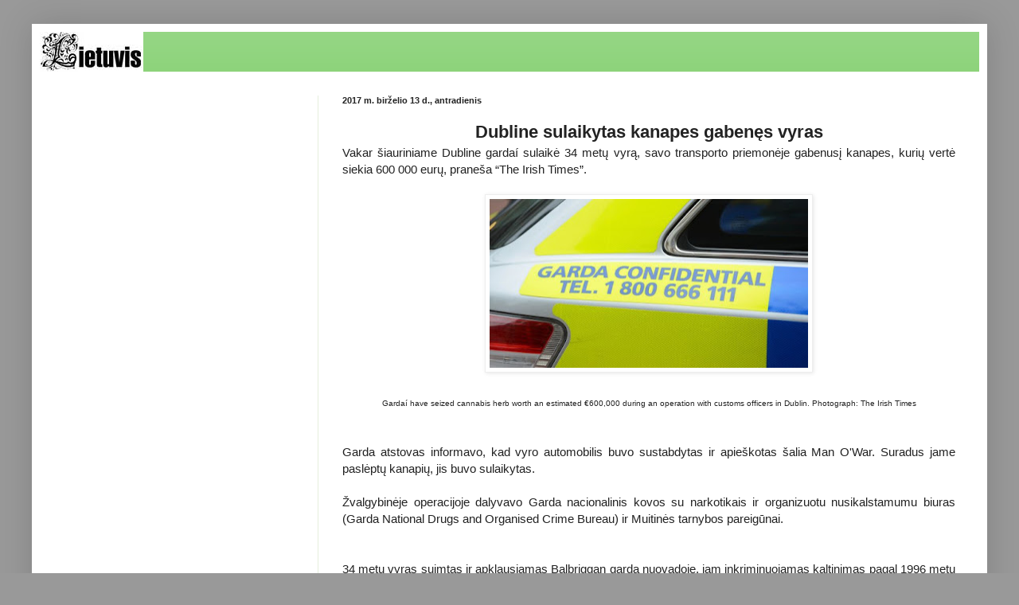

--- FILE ---
content_type: text/html; charset=utf-8
request_url: https://www.google.com/recaptcha/api2/aframe
body_size: 269
content:
<!DOCTYPE HTML><html><head><meta http-equiv="content-type" content="text/html; charset=UTF-8"></head><body><script nonce="4q3RgvAJOBcyyJMZYBkIHA">/** Anti-fraud and anti-abuse applications only. See google.com/recaptcha */ try{var clients={'sodar':'https://pagead2.googlesyndication.com/pagead/sodar?'};window.addEventListener("message",function(a){try{if(a.source===window.parent){var b=JSON.parse(a.data);var c=clients[b['id']];if(c){var d=document.createElement('img');d.src=c+b['params']+'&rc='+(localStorage.getItem("rc::a")?sessionStorage.getItem("rc::b"):"");window.document.body.appendChild(d);sessionStorage.setItem("rc::e",parseInt(sessionStorage.getItem("rc::e")||0)+1);localStorage.setItem("rc::h",'1769735702784');}}}catch(b){}});window.parent.postMessage("_grecaptcha_ready", "*");}catch(b){}</script></body></html>